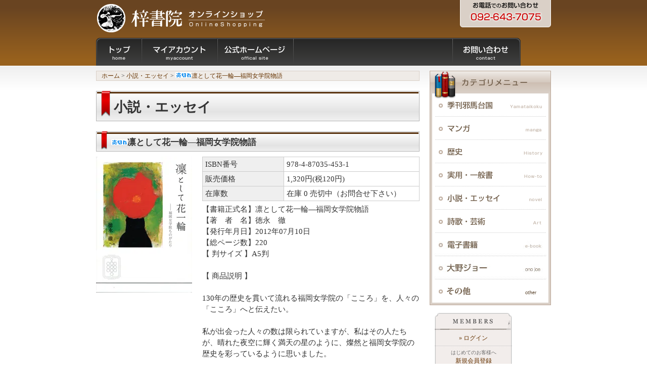

--- FILE ---
content_type: text/html; charset=EUC-JP
request_url: https://azusashoin.shop-pro.jp/?pid=45215426
body_size: 7899
content:
<!DOCTYPE html PUBLIC "-//W3C//DTD XHTML 1.0 Transitional//EN" "http://www.w3.org/TR/xhtml1/DTD/xhtml1-transitional.dtd">
<html xmlns:og="http://ogp.me/ns#" xmlns:fb="http://www.facebook.com/2008/fbml" xmlns:mixi="http://mixi-platform.com/ns#" xmlns="http://www.w3.org/1999/xhtml" xml:lang="ja" lang="ja" dir="ltr">
<head>
<meta http-equiv="content-type" content="text/html; charset=euc-jp" />
<meta http-equiv="X-UA-Compatible" content="IE=edge,chrome=1" />
<title>凛として花一輪―福岡女学院物語 - 九州・福岡の出版企業：梓書院オンラインショップ</title>
<meta name="Keywords" content="凛として花一輪―福岡女学院物語" />
<meta name="Description" content="凛として花一輪―福岡女学院物語　のご紹介ページ。九州・福岡で書籍・マンガ・電子書籍の制作出版を老舗出版企業梓書院のオンラインショッピングサイト" />
<meta name="Author" content="" />
<meta name="Copyright" content="九州・福岡の出版社：梓書院オンラインショップ " />
<meta http-equiv="content-style-type" content="text/css" />
<meta http-equiv="content-script-type" content="text/javascript" />
<link rel="stylesheet" href="https://img11.shop-pro.jp/PA01146/868/css/2/index.css?cmsp_timestamp=20250507152924" type="text/css" />
<link rel="stylesheet" href="https://img11.shop-pro.jp/PA01146/868/css/2/product.css?cmsp_timestamp=20250507152924" type="text/css" />

<link rel="alternate" type="application/rss+xml" title="rss" href="https://azusashoin.shop-pro.jp/?mode=rss" />
<link rel="alternate" media="handheld" type="text/html" href="https://azusashoin.shop-pro.jp/?prid=45215426" />
<script type="text/javascript" src="//ajax.googleapis.com/ajax/libs/jquery/1.7.2/jquery.min.js" ></script>
<meta property="og:title" content="凛として花一輪―福岡女学院物語 - 九州・福岡の出版企業：梓書院オンラインショップ" />
<meta property="og:description" content="凛として花一輪―福岡女学院物語　のご紹介ページ。九州・福岡で書籍・マンガ・電子書籍の制作出版を老舗出版企業梓書院のオンラインショッピングサイト" />
<meta property="og:url" content="https://azusashoin.shop-pro.jp?pid=45215426" />
<meta property="og:site_name" content="九州・福岡の出版社：梓書院オンラインショップ" />
<meta property="og:image" content="https://img11.shop-pro.jp/PA01146/868/product/45215426.jpg?20120629200630"/>
<script>
  var Colorme = {"page":"product","shop":{"account_id":"PA01146868","title":"\u4e5d\u5dde\u30fb\u798f\u5ca1\u306e\u51fa\u7248\u793e\uff1a\u6893\u66f8\u9662\u30aa\u30f3\u30e9\u30a4\u30f3\u30b7\u30e7\u30c3\u30d7"},"basket":{"total_price":0,"items":[]},"customer":{"id":null},"inventory_control":"product","product":{"shop_uid":"PA01146868","id":45215426,"name":"\u51db\u3068\u3057\u3066\u82b1\u4e00\u8f2a\u2015\u798f\u5ca1\u5973\u5b66\u9662\u7269\u8a9e","model_number":"978-4-87035-453-1","stock_num":0,"sales_price":1200,"sales_price_including_tax":1320,"variants":[],"category":{"id_big":1090043,"id_small":0},"groups":[],"members_price":1200,"members_price_including_tax":1320}};

  (function() {
    function insertScriptTags() {
      var scriptTagDetails = [];
      var entry = document.getElementsByTagName('script')[0];

      scriptTagDetails.forEach(function(tagDetail) {
        var script = document.createElement('script');

        script.type = 'text/javascript';
        script.src = tagDetail.src;
        script.async = true;

        if( tagDetail.integrity ) {
          script.integrity = tagDetail.integrity;
          script.setAttribute('crossorigin', 'anonymous');
        }

        entry.parentNode.insertBefore(script, entry);
      })
    }

    window.addEventListener('load', insertScriptTags, false);
  })();
</script>
<script async src="https://zen.one/analytics.js"></script>
</head>
<body>
<meta name="colorme-acc-payload" content="?st=1&pt=10029&ut=45215426&at=PA01146868&v=20260120030221&re=&cn=1cf79972de0916191104135c1f726af6" width="1" height="1" alt="" /><script>!function(){"use strict";Array.prototype.slice.call(document.getElementsByTagName("script")).filter((function(t){return t.src&&t.src.match(new RegExp("dist/acc-track.js$"))})).forEach((function(t){return document.body.removeChild(t)})),function t(c){var r=arguments.length>1&&void 0!==arguments[1]?arguments[1]:0;if(!(r>=c.length)){var e=document.createElement("script");e.onerror=function(){return t(c,r+1)},e.src="https://"+c[r]+"/dist/acc-track.js?rev=3",document.body.appendChild(e)}}(["acclog001.shop-pro.jp","acclog002.shop-pro.jp"])}();</script><div id="base">

<script language="JavaScript">
<!--
function menuLink(linkLoc)
{ if(linkLoc !="") { window.location.href=linkLoc;} }
//-->
</script>


<div id="wrap">
	
	<div id="header">
		<div class="headData clearfix">
			<div class="logoArea">
				<a href="./" class="logo">九州・福岡の出版社：梓書院オンラインショップ</a>
			</div>
			<div class="telArea">
				<p>福岡の書籍出版企業、梓書院へのお電話でのお問い合わせ：092-643-7075</p>
			</div>
		</div>
	</div>
	
	
	
	<div id="header_menu">
		<ul class="gmenuData clearfix">
			<li><a href="./" class="gm01">ショップトップ</a></li>
			<li><a href="https://azusashoin.shop-pro.jp/?mode=myaccount" class="gm02">マイアカウント</a></li>
			<li><a href="https://www.azusashoin.com/" class="gm04">公式ホームページ</a></li>
			<li><a class="gmNon"></a></li>
			<li><a href="https://azusashoin.shop-pro.jp/customer/inquiries/new" class="gm03">お問い合わせ</a></li>
		</ul>
	</div>
	
	
	<div id="content">
	
		
		<div id="main">
		
			<form name="product_form" method="post" action="https://azusashoin.shop-pro.jp/cart/proxy/basket/items/add">


<div id="pankuzu">
	<a href="./">ホーム</a>
	
	 &gt; <a href='?mode=cate&cbid=1090043&csid=0'>小説・エッセイ</a>	
		
	 &gt; <a href='?pid=45215426'><img class='new_mark_img1' src='https://img.shop-pro.jp/img/new/icons51.gif' style='border:none;display:inline;margin:0px;padding:0px;width:auto;' />凛として花一輪―福岡女学院物語</a>	
</div>





<div id="detail">
	<div class="bid_name">
		小説・エッセイ
	</div>

	
	<div class="product_name">
		<img class='new_mark_img1' src='https://img.shop-pro.jp/img/new/icons51.gif' style='border:none;display:inline;margin:0px;padding:0px;width:auto;' />凛として花一輪―福岡女学院物語
	</div>
	

	<div class="detail_Data clearfix">
		
		<div class="mainimg">
			<img src="https://img11.shop-pro.jp/PA01146/868/product/45215426.jpg?20120629200630" />
					</div>
		
		
		
		<div class="specData">

		
		

		
		<table class="spec" border="0" cellpadding="0" cellspacing="1">
					
			<tr>
			<th>ISBN番号</th>
			<td>978-4-87035-453-1</td>
			</tr>
						
						
			<tr>
			<th>販売価格</th>
			<td class="sales">
								
				<p class="price_detail">1,320円(税120円)</p>
							</td>
			</tr>
			
			<tr>
			<th>在庫数</th>
			<td>在庫 0  売切中（お問合せ下さい）</td>
			</tr>
						
			
				
						
		</table>
		
		
		
		
				
		
		
		
		<div class="explain">
			【書籍正式名】凛として花一輪―福岡女学院物語<br />
【著　者　名】徳永　徹<br />
【発行年月日】2012年07月10日<br />
【総ページ数】220<br />
【 判サイズ 】A5判<br />
<br />
【 商品説明 】<br />
<br />
130年の歴史を貫いて流れる福岡女学院の「こころ」を、人々の「こころ」へと伝えたい。<br />
<br />
私が出会った人々の数は限られていますが、私はその人たちが、晴れた夜空に輝く満天の星のように、燦然と福岡女学院の歴史を彩っているように思いました。<br />
<br />
<br />
【目次】<br />
<br />
序にかえて　<br />
第一章　「凛として　花　一輪」という言葉<br />
第二章　三人の宣教師校長とその時代<br />
第三章　徳永ヨシ校長（院長）とその時代<br />
第四章　柿薗ヤエ院長とその時代<br />
第五章　さまざまな出会い………百花繚乱<br />
第六章　いくつかの断章<br />
終　章　生き代わり　死に代わりして<br />
あとがき<br />
<br />
<br />
【 著者情報 】<br />
<br />
徳永　徹（とくなが　とおる）<br />
1927年9月、東京に生まれる。<br />
父の転勤に伴い、浦和、鎌倉、横浜、長崎、熊本、福岡を転々とし、1952年、九州大学医学部卒。同大学院終了。医学博士。1959年より35年間、東京の国立予防衛生研究所（現感染症研究所）に勤務。結核部長、細胞免疫部長、エイズセンター長などを経て、1991年、同研究所長。勲二等瑞宝章。定年退官後、1994年に福岡女学院長として福岡へ赴任。2003年より同学院理事長。2008年より新設の福岡女学院看護大学の学長。2012年、高松宮妃癌研究基金学術賞を受賞。同年退任。福岡女学院名誉院長。<br />
著書『マクロファージ』（講談社）、『がんと生体防御』（東大出版会）、『喜びを力に』（梓書院）など。<br />
<br />
<div class="appBtn clearfix"><br />
<br />
<a class="appStoreBtn noApp">AppStoreダウンロード</a><a class="androidBtn noApp">Androidダウンロード</a><br />
<br />
</div>
		</div>
		
		

		</div>
		
		
	</div>
	
	
	<!--
	
	<div class="detail_r">
	<div class="top">
	<div class="bottom"> -->
	
		<!-- 商品サブ画像 
		<div class="subimg">
						
						
					</div>-->
		
		
		
		
		<!-- オプション価格表へのリンク
		 -->
		
		
		
		
		
		<!-- 特定商取引法リンク		
		<p id="sk_link_other">
			<a href="https://azusashoin.shop-pro.jp/?mode=sk">&raquo;&nbsp;特定商取引法に基づく表記 (返品など)</a>
		</p> -->	
		
	<!--
	</div>
	</div>
	</div>
	
	-->
	
	<div class="etc">
		<ul>
			<li><a href="https://azusashoin.shop-pro.jp/?mode=cate&cbid=1090043&csid=0">買い物を続ける</a></li>
			<li><a href="https://azusashoin.shop-pro.jp/customer/products/45215426/inquiries/new" />この商品について問い合わせる</a></li>
			<li><a href="mailto:?subject=%E3%80%90%E4%B9%9D%E5%B7%9E%E3%83%BB%E7%A6%8F%E5%B2%A1%E3%81%AE%E5%87%BA%E7%89%88%E7%A4%BE%EF%BC%9A%E6%A2%93%E6%9B%B8%E9%99%A2%E3%82%AA%E3%83%B3%E3%83%A9%E3%82%A4%E3%83%B3%E3%82%B7%E3%83%A7%E3%83%83%E3%83%97%E3%80%91%E3%81%AE%E3%80%8C%E5%87%9B%E3%81%A8%E3%81%97%E3%81%A6%E8%8A%B1%E4%B8%80%E8%BC%AA%E2%80%95%E7%A6%8F%E5%B2%A1%E5%A5%B3%E5%AD%A6%E9%99%A2%E7%89%A9%E8%AA%9E%E3%80%8D%E3%81%8C%E3%81%8A%E3%81%99%E3%81%99%E3%82%81%E3%81%A7%E3%81%99%EF%BC%81&body=%0D%0A%0D%0A%E2%96%A0%E5%95%86%E5%93%81%E3%80%8C%E5%87%9B%E3%81%A8%E3%81%97%E3%81%A6%E8%8A%B1%E4%B8%80%E8%BC%AA%E2%80%95%E7%A6%8F%E5%B2%A1%E5%A5%B3%E5%AD%A6%E9%99%A2%E7%89%A9%E8%AA%9E%E3%80%8D%E3%81%AEURL%0D%0Ahttps%3A%2F%2Fazusashoin.shop-pro.jp%2F%3Fpid%3D45215426%0D%0A%0D%0A%E2%96%A0%E3%82%B7%E3%83%A7%E3%83%83%E3%83%97%E3%81%AEURL%0Ahttps%3A%2F%2Fazusashoin.shop-pro.jp%2F" />この商品を友達に教える</a></li>
		</ul>
	</div>


</div>













<input type="hidden" name="user_hash" value="5bf21c46fa2abb469aa5f39a13ecc3e2"><input type="hidden" name="members_hash" value="5bf21c46fa2abb469aa5f39a13ecc3e2"><input type="hidden" name="shop_id" value="PA01146868"><input type="hidden" name="product_id" value="45215426"><input type="hidden" name="members_id" value=""><input type="hidden" name="back_url" value="https://azusashoin.shop-pro.jp/?pid=45215426"><input type="hidden" name="reference_token" value="d3808bfc797248969f6a60c98e2eabf3"><input type="hidden" name="shop_domain" value="azusashoin.shop-pro.jp">
</form>


		</div>
		
		
		
		
		<div id="sidebar">
		
			
			<div id="cat_list">
				<h2>メニューリスト</h2>
				
				<ul class="menu">
					<li><a href="https://azusashoin.shop-pro.jp/?mode=cate&cbid=1090040&csid=0" class="m01">季刊邪馬台国</a></li>
					<li><a href="https://azusashoin.shop-pro.jp/?mode=cate&cbid=1090070&csid=0" class="m06">マンガ</a></li>
					<li><a href="https://azusashoin.shop-pro.jp/?mode=cate&cbid=1090058&csid=0" class="m04">歴史</a></li>
					<li><a href="https://azusashoin.shop-pro.jp/?mode=cate&cbid=1090061&csid=0" class="m05">実用・一般書</a></li>
					<li><a href="https://azusashoin.shop-pro.jp/?mode=cate&cbid=1090043&csid=0" class="m02">小説・エッセイ</a></li>
					<li><a href="https://azusashoin.shop-pro.jp/?mode=cate&cbid=1090045&csid=0" class="m03">詩歌・芸術</a></li>
					<li><a href="https://azusashoin.shop-pro.jp/?mode=cate&cbid=1090082&csid=0" class="m07">電子書籍</a></li>
					<li><a href="https://azusashoin.shop-pro.jp/?mode=cate&cbid=1372520&csid=0" class="m08">大野ジョー</a></li>
					<li><a href="https://azusashoin.shop-pro.jp/?mode=cate&cbid=1423200&csid=0" class="m09">その他</a></li>

				</ul>
				<div class="menuEnd"></div>
			</div>
			
			<!--
			<dl id="cat_list">
			<dt><img src="//img.shop-pro.jp/tmpl_img/20/no_1.gif" width="25" height="40" alt="" /><img src="//img.shop-pro.jp/tmpl_img/20/r_catlist.gif" width="116" height="40" alt="ジャンルから選ぶ" /></dt>
			<dd>
				<ul>
				
								<li>
					<a href="https://azusashoin.shop-pro.jp/?mode=cate&cbid=1090040&csid=0">季刊邪馬台国</a>
				</li>
								<li>
					<a href="https://azusashoin.shop-pro.jp/?mode=cate&cbid=1090070&csid=0">マンガ</a>
				</li>
								<li>
					<a href="https://azusashoin.shop-pro.jp/?mode=cate&cbid=1090058&csid=0">歴史</a>
				</li>
								<li>
					<a href="https://azusashoin.shop-pro.jp/?mode=cate&cbid=1090061&csid=0">実用・一般書</a>
				</li>
								<li>
					<a href="https://azusashoin.shop-pro.jp/?mode=cate&cbid=1090043&csid=0">小説・エッセイ</a>
				</li>
								<li>
					<a href="https://azusashoin.shop-pro.jp/?mode=cate&cbid=1090045&csid=0">詩歌・芸術</a>
				</li>
								<li>
					<a href="https://azusashoin.shop-pro.jp/?mode=cate&cbid=1090082&csid=0">電子書籍</a>
				</li>
								<li>
					<a href="https://azusashoin.shop-pro.jp/?mode=cate&cbid=1372520&csid=0">大野ジョーグッズ</a>
				</li>
								<li>
					<a href="https://azusashoin.shop-pro.jp/?mode=cate&cbid=1423200&csid=0">その他</a>
				</li>
								
				</ul>
			</dd>
			-->
			
			
			<!--
			<dd>
				<div id="group-list">
				<ul>
								</ul>
				</div>
			</dd>
			-->
			
			
			
		
						
			<div id="cart_members">
				<dl>
				<dt>Members</dt>
				<dd>
											<div id="btn_members_login"><a href="https://azusashoin.shop-pro.jp/?mode=login&shop_back_url=https%3A%2F%2Fazusashoin.shop-pro.jp%2F">&raquo;&nbsp;ログイン</a></div>
												<div id="btn_members_signup">
							<span>はじめてのお客様へ</span>
														<a href="https://azusashoin.shop-pro.jp/customer/signup/new">新規会員登録</a>
													</div>
															</dd>
				</dl>
			</div>
			
				

		
			
			<div id="cart_list">
				<dl>
				<dt>Cart</dt>
				<dd>
					<ul>
					
					
										
						<li class="cart_listView"><a href="https://azusashoin.shop-pro.jp/cart/proxy/basket?shop_id=PA01146868&shop_domain=azusashoin.shop-pro.jp">カートを確認する
</a></li>
					</ul>
				</dd>
				</dl>
			</div>
			
			
			
			
			<!--
						<dl id="reco_list">
			<dt><img src="https://img.shop-pro.jp/tmpl_img/20/no_2.gif" width="25" height="40" alt="" /><img src="//img.shop-pro.jp/tmpl_img/20/r_recolist.gif" width="116" height="40" alt="おすすめから選ぶ" /></dt>
			<dd>
				<ul>
				
								<li><a href="?pid=188536881">季刊邪馬台国146号　</a></li>
								<li><a href="?pid=186923237">会話のレシピ　アナウンサー夫婦直伝！愛されコミュ力</a></li>
								<li><a href="?pid=186923357">武士の夢跡　日本の城絵暦原画集と城巡りの楽しみ方</a></li>
								<li><a href="?pid=186923840">マンガでわかる 次世代不動産経営のための「共感不動産」のすべて　経年を優価に変える不動産経営のすすめ</a></li>
								<li><a href="?pid=187915056">「常識」を手放したら、保育が変わった "子どもの主体性を引き出す保育"の力</a></li>
								<li><a href="?pid=186446033">音事記　音楽都市・福岡はなぜ生まれたのか</a></li>
								<li><a href="?pid=186447351">ふくおか歴史探検隊　新修福岡市史ブックレット・シリーズ</a></li>
								<li><a href="?pid=185851932">下村湖人　『次郎物語』を生んだ希代の社会教育家</a></li>
								<li><a href="?pid=184949110">末松謙澄　ペンで日本を救った知の巨人</a></li>
								<li><a href="?pid=184949246">パンゲアの鍵　途上国の医療支援に挑み続ける、ある医師の軌跡</a></li>
								<li><a href="?pid=184949446">社会を変える旅に出よう　地域政策デザインが創り出す新たな未来</a></li>
								<li><a href="?pid=181615584">出光佐三　日本を支え故郷を愛した宗像人</a></li>
								<li><a href="?pid=177824429">30分で書けるエンディングノート</a></li>
								<li><a href="?pid=181086030">よりよいコミュニケーションのための 聞こえのワークブック【普及版】</a></li>
								<li><a href="?pid=178662453">田中の田中による田中のための本　日本を動かした田中一族①</a></li>
								<li><a href="?pid=178662724">田中の田中による田中のための本　日本を動かした田中一族②</a></li>
								<li><a href="?pid=161184353">わたしたちの福岡市　歴史とくらし<img class='new_mark_img2' src='https://img.shop-pro.jp/img/new/icons53.gif' style='border:none;display:inline;margin:0px;padding:0px;width:auto;' /></a></li>
								<li><a href="?pid=172525131">すぐに役立つ 要介護認定調査員 実践ガイド 厚生労働省認定調査員テキスト2009（改訂版）令和3年4月準拠</a></li>
								<li><a href="?pid=183616946">葬儀あとのガイドブック</a></li>
								<li><a href="?pid=169056628">データが示す福岡市の不都合な真実</a></li>
								<li><a href="?pid=168512504">立川生志のニュース落語</a></li>
								<li><a href="?pid=175631712">立川生志のニュース落語２</a></li>
								<li><a href="?pid=170634272">僕らは「きょうだい」で起業する　自閉の画家・太田宏介と僕</a></li>
								<li><a href="?pid=180176253">ぼくはマハロ</a></li>
								<li><a href="?pid=181693411">コミュニティの自律経営コミュニティノジリツケイエイ  広太郎さんとジェットコースター人生</a></li>
								<li><a href="?pid=152525225">考古学から見た邪馬台国大和説　畿内ではありえぬ邪馬台国<img class='new_mark_img2' src='https://img.shop-pro.jp/img/new/icons53.gif' style='border:none;display:inline;margin:0px;padding:0px;width:auto;' /></a></li>
								<li><a href="?pid=174816113">よもやま邪馬台国　邪馬台国からはじめる教養としての古代史入門</a></li>
								<li><a href="?pid=177821975">マンガ　鎮国寺ものがたり</a></li>
								<li><a href="?pid=180225151">自己流プレゼンテーションの落とし穴</a></li>
								<li><a href="?pid=178782243">まちづくりを再発見できる情報誌DOBOKU　～北九州市を深掘りした175選～</a></li>
								<li><a href="?pid=178700506">泥だんご</a></li>
								<li><a href="?pid=178941476">Sunlight</a></li>
								<li><a href="?pid=179873109">伊東玄朴　天然痘から日本を救った近代西洋医学の先駆者</a></li>
								<li><a href="?pid=174745840">ツバメの巣で世界を変える　命がけのツバメの巣ハンター　稲冨幹也</a></li>
								<li><a href="?pid=114757973">こどもたちへ 積善と陰徳のすすめ 和語陰隲録意訳 改訂増補版<img class='new_mark_img2' src='https://img.shop-pro.jp/img/new/icons53.gif' style='border:none;display:inline;margin:0px;padding:0px;width:auto;' /></a></li>
								<li><a href="?pid=161325046">台湾を目覚めさせた男　児玉源太郎</a></li>
								
				</ul>
			</dd>
			</dl>
						-->
			
			
			
			
			
			
			<!--
						<dl id="sell_list">
			<dt><img src="https://img.shop-pro.jp/tmpl_img/20/no_3.gif" width="25" height="40" alt="" /><img src="//img.shop-pro.jp/tmpl_img/20/r_selllist.gif" width="114" height="40" alt="売れ筋から選ぶ" /></dt>
			<dd>
				<ul>
				
								<li><a href="?pid=184949110">末松謙澄　ペンで日本を救った知の巨人</a></li>
								<li><a href="?pid=185851932">下村湖人　『次郎物語』を生んだ希代の社会教育家</a></li>
								<li><a href="?pid=186446033">音事記　音楽都市・福岡はなぜ生まれたのか</a></li>
								<li><a href="?pid=186447351">ふくおか歴史探検隊　新修福岡市史ブックレット・シリーズ</a></li>
								<li><a href="?pid=186923840">マンガでわかる 次世代不動産経営のための「共感不動産」のすべて　経年を優価に変える不動産経営のすすめ</a></li>
								<li><a href="?pid=188536881">季刊邪馬台国146号　</a></li>
								<li><a href="?pid=181615584">出光佐三　日本を支え故郷を愛した宗像人</a></li>
								<li><a href="?pid=152525225">考古学から見た邪馬台国大和説　畿内ではありえぬ邪馬台国<img class='new_mark_img2' src='https://img.shop-pro.jp/img/new/icons53.gif' style='border:none;display:inline;margin:0px;padding:0px;width:auto;' /></a></li>
								
				</ul>
			</dd>
			</dl>
						-->
			
			
			
			
			
			
			<dl id="search">
			<dt><img src="https://img.shop-pro.jp/tmpl_img/20/no_4.gif" width="25" height="40" alt="" /><img src="https://img.shop-pro.jp/tmpl_img/20/r_search.gif" width="113" height="40" alt="商品を検索する" /></dt>
			<dd>
				<form action="https://azusashoin.shop-pro.jp/" method="get">
				<input type="hidden" name="mode" value="srh" />
				
				<select name="cid">
					<option value="">全ての商品から</option>
					<option value="1090040,0">季刊邪馬台国</option>
					<option value="1090070,0">マンガ</option>
					<option value="1090058,0">歴史</option>
					<option value="1090061,0">実用・一般書</option>
					<option value="1090043,0">小説・エッセイ</option>
					<option value="1090045,0">詩歌・芸術</option>
					<option value="1090082,0">電子書籍</option>
					<option value="1372520,0">大野ジョーグッズ</option>
					<option value="1423200,0">その他</option>
									</select>
				<br /><img src="https://img.shop-pro.jp/tmpl_img/20/sp.gif" widtrh="4" height="4" alt="1" /><br />
				<input class="keyword" type="text" name="keyword" size="18" /><br /><img
				 src="https://img.shop-pro.jp/tmpl_img/20/sp.gif" widtrh="4" height="4" alt="1" /><br />
				
				<input type="image" src="//img.shop-pro.jp/tmpl_img/20/search_btn.gif" width="132" height="27" class="btn" alt="SEARCH" />
				
				</form>
			</dd>
			</dl>
			
			
			
			
			
			
			<!--
						-->
			
			
			
			
			
			
			<!--
						
			<div class="box">
				<dl id="mailmaga">
				<dt>メールマガジン</dt>
					<dd><a href="https://azusashoin.shop-pro.jp/customer/newsletter/subscriptions/new">メルマガ登録・解除<br />はこちら</a></dd>
				</dl>
			</div>
			
						-->
			
			
			
			
			
			
						
			
			
			
			
			
						


		</div>
		
		<br class="clear" />

	</div>

	
	<div id="footer">
		<div class="footerArea clearfix">

			
			<div class="footer_menu">
				<a href="https://azusashoin.shop-pro.jp/?mode=sk">特定商取引法に基づく表記</a> | 
				<a href="https://azusashoin.shop-pro.jp/?mode=sk#payment">支払い方法について</a> | 
				<a href="https://azusashoin.shop-pro.jp/?mode=sk#delivery">配送方法･送料について</a> | 
				<a href="https://azusashoin.shop-pro.jp/?mode=privacy">プライバシーポリシー</a>
			</div>
			
			
			<div class="feed">
				<a href="https://azusashoin.shop-pro.jp/?mode=rss"><img src="https://img.shop-pro.jp/tmpl_img/20/feed_rss.gif" width="57" height="15" alt="RSS" /></a>
				<a href="https://azusashoin.shop-pro.jp/?mode=atom"><img src="https://img.shop-pro.jp/tmpl_img/20/feed_atom.gif" width="57" height="15" alt="ATOM" /></a>
			</div>
			
		</div>
		<address>Copyright (c) 2011-2019 AZUSASHOIN Co.,Ltd. All Rights Reserved.</address>
	</div>


</div>
</div><script type="text/javascript" src="https://azusashoin.shop-pro.jp/js/cart.js" ></script>
<script type="text/javascript" src="https://azusashoin.shop-pro.jp/js/async_cart_in.js" ></script>
<script type="text/javascript" src="https://azusashoin.shop-pro.jp/js/product_stock.js" ></script>
<script type="text/javascript" src="https://azusashoin.shop-pro.jp/js/js.cookie.js" ></script>
<script type="text/javascript" src="https://azusashoin.shop-pro.jp/js/favorite_button.js" ></script>
</body></html>

--- FILE ---
content_type: text/css
request_url: https://img11.shop-pro.jp/PA01146/868/css/2/index.css?cmsp_timestamp=20250507152924
body_size: 28198
content:
* {
	margin:0px;
	padding:0px;
}

/* clearFix */
.clearfix:after { content: "."; display: block; clear: both; height: 0; visibility: hidden;}
.clearfix { min-height: 1px;}
* html .clearfix { height: 1px;}


body{
	color:#333333;
	font-size: 12px;
	font-family: "Verdana", "ヒラギノ角ゴ Pro W3", "ＭＳ ゴシック", "Osaka‐等幅";
	line-height: 1.4em;
}

#base {
	/* 背景色＆背景画像（表示エリアの左右のボーダー） 
	background:transparent url(https://img.shop-pro.jp/tmpl_img/20/bg.gif) repeat-y center;
	background-color:#FFFFFF; */
	background:transparent url(https://img11.shop-pro.jp/PA01146/868/etc/hd_back.png) repeat-x ;
	text-align:center;
}

br.clear {
	clear: both;
	font: 0px/0px sans-serif;
}

li { list-style:none;}
img { border:none;}

.small { font-size:x-small;}



/* リンクカラー（初級モードで設定できます） */
/* ----------------------------------------------------- */

a:link,
a:visited,
a:active  { color: #663300; text-decoration: none;}
a:hover   { color: #996633; text-decoration: underline;}

/*ショップタイトル*/
h1 a:link,
h1 a:visited,
h1 a:active  { color: #333333;}
h1 a:hover   { color: #996633; text-decoration: none;}



/* レイアウト */
/* ----------------------------------------------------- */

#wrap {
	text-align:center;
 /*	background:transparent url(https://img.shop-pro.jp/tmpl_img/20/head.jpg) no-repeat center top; ショップタイトルの背景画像 */
}

/* ヘッダー */
#header {
	width:900px;
	margin:0px auto;
	text-align:left;
	height:height:130px;
}

/* コンテンツエリア(下部にボーダー画像) */
#content {
	width:900px;
	margin:0 auto;
	text-align:left;
	padding:0;
}

/* メインエリア */
#main {
	width:640px;
	float:left;
	margin-top:10px;
}

/* サイドバー */
#sidebar {
	width:240px;
	float:right;
	margin-top:10px;
	color:#666666;
}

/* フッター */
#footer {
	clear:both;
	margin-top:10px;
	text-align:center;
	background:#333333;
	padding-top:10px;
}



/* ヘッダー */
/* ----------------------------------------------------- */

h1 {
	font-size:18px;/* タイトル文字サイズ */
	margin-left:50px;/* タイトル左部のスペース横幅 */
	margin-right:20px;
	line-height:1.4em;
}

/*ショップタイトルのレイアウト*/
#header {}

/* headData */
#header div.headData div.logoArea { float:left; width:700px;}
#header div.headData div.logoArea a.logo { display:block; overflow:hidden; width:335px; height:70px;  background:url(https://img11.shop-pro.jp/PA01146/868/etc/hd_logo.png) no-repeat; text-indent:-2000px; }

#header div.headData div.telArea  { float:right; width:180px;}
#header div.headData div.telArea p { display:block; overflow:hidden; width:180px; height:54px; background:url(https://img11.shop-pro.jp/PA01146/868/etc/hd_contact.png) no-repeat; text-indent:-2000px;}


/*
#header td {
	width:782px;
	height:100px;
	vertical-align:middle;
}


#header_menu dd{
	padding:5px 0px 5px 15px;
	display:inline;
}

#header_menu img {
	margin-right:6px;
	vertical-align:middle;
}
*/

#header_menu {
	margin:0px auto;
	text-align:center;
	width:900px;
	height:00px;
	padding:0px 0px;
}
/* gmenuData */
#header_menu ul.gmenuData { clear:both; padding-top:5px; text-align:left; }
#header_menu ul.gmenuData li { float:left; display:block; height:55px;}
#header_menu ul.gmenuData li a { display:block; overflow:hidden; text-indent:-2000px; height:55px; }
#header_menu ul.gmenuData li a.gm01 { width:90px;  background:url(https://img11.shop-pro.jp/PA01146/868/etc/hd_gmenu01.png) no-repeat;}
#header_menu ul.gmenuData li a.gm02 { width:150px; background:url(https://img11.shop-pro.jp/PA01146/868/etc/hd_gmenu02.png) no-repeat;}
#header_menu ul.gmenuData li a.gm03 { width:135px; background:url(https://img11.shop-pro.jp/PA01146/868/etc/hd_gmenu03.png) no-repeat;}
#header_menu ul.gmenuData li a.gm04 { width:150px; background:url(https://img11.shop-pro.jp/PA01146/868/etc/hd_gmenu04.png) no-repeat;}
#header_menu ul.gmenuData li a.gmNon { width:315px; background:url(https://img11.shop-pro.jp/PA01146/868/etc/hd_gmenu_back.png) no-repeat;}
#header_menu ul.gmenuData li a:hover { background-position:0px -55px; }




/* フッター */
/* ----------------------------------------------------- */

.footerArea { width:900px; text-align:left; margin:auto; color:#FFFFFF; }

.footer_menu {
	width:570px;
	float:left;
	color:#BFBFBF;
	padding:0px 0px 5px 25px;
	text-align:left;
}

.feed {
	width:150px;
	float:right;
	padding-bottom:5px;
	text-align:right;
}
.feed img {
	margin:0px 15px 0px 0px;
}

address {
	width:900px;
	clear:both;
	font-style:normal;
	color:#FFFFFF;
	padding:10px 0px;
	margin:0px auto;
}

#footer a:link,
#footer a:visited,
#footer a:active  { color:#FFFFFF; text-decoration: none;}
#footer a:hover   { color:#FF6600; text-decoration: underline;}


/* サイドバー */
/* ----------------------------------------------------- */

/* ------------------------------------- 
 *	会員専用ページ
 * ------------------------------------- */

#cart_members {
	margin-left:10px;
	margin-bottom:35px;
}

#cart_members dl {
	width:153px;
	background:transparent url(https://img.shop-pro.jp/tmpl_img/20/r_cart_bottom.gif) no-repeat left bottom;
	padding-bottom:10px;
}

#cart_members dt {
	height:35px;
	background:transparent url(https://img.shop-pro.jp/tmpl_img/20/r_cart_members.gif) no-repeat left;
	font-size:0.1em;
	text-indent:-10000px;
}

#cart_members dd {
	background:transparent url(https://img.shop-pro.jp/tmpl_img/20/r_cart_bg.gif) repeat-y;
	text-align:center;
}

#cart_members div#btn_members_login {
	padding:7px 0px;
	text-align:center;
}

#cart_members div#btn_members_logout,
#cart_members div#btn_members_signup {
	padding:7px 0px 0px;
	text-align:center;
}

#cart_members div#btn_members_signup {
	border-top:#c3c3c3 dotted 1px;
}

#cart_members div#btn_members_logout span,
#cart_members div#btn_members_signup span {
	font-size:10px;
	line-height:1.1em;
	display:block;
	padding-bottom:3px;
}

/* ------------------------------------- 
 *	カートの中身
 * ------------------------------------- */


#cart_list {
	margin-left:0px;
	margin-bottom:15px;
}
#cart_list dl {
	width:240px;
	background:transparent url(https://img11.shop-pro.jp/PA01146/868/etc/cn_menu_end2.png) no-repeat left bottom;
	padding-bottom:5px;
}
#cart_list dt {
	height:45px;
	background:transparent url(https://img11.shop-pro.jp/PA01146/868/etc/cn_cart_ttl.png) no-repeat left;
	font-size:0.1em;
	text-indent:-2000px;
}
#cart_list dd {
	background:transparent url(https://img11.shop-pro.jp/PA01146/868/etc/cn_menu_back2.png) repeat-y;
	padding:5px;
	text-align:center;
}

#cart_list li {
	margin:5px 5px 0px 5px;
	padding:0px 5px 5px 5px;
	background:transparent url(https://img11.shop-pro.jp/PA01146/868/etc/cn_linedott.png) bottom repeat-x;
}

#cart_list li .cart_itemName { float:left; width:165px; text-align:left; }
#cart_list li .cart_itemNum  { float:right; width:40px; text-align:left; }

#cart_list li.cart_listView {
	margin:5px 5px 0px 5px;
	padding:0px 5px 0px 5px;
	background:none;
}


/* ------------------------------------- 
 *	ジャンルから選ぶ、おすすめから選ぶ、売れ筋から選ぶ、商品を検索する
 * ------------------------------------- */

#reco_list,
#sell_list {
	margin-left:10px;
}

#reco_list dd,
#sell_list dd,
#search dd {
	padding:10px 7px;
}

#reco_list ul,
#sell_list ul {
	margin-left:15px;
}
#reco_list li,
#sell_list li {
	margin-bottom:10px;
}


/* ( 検索する ) */
#search { width:240px; background:transparent url(https://img11.shop-pro.jp/PA01146/868/etc/cn_menu_end.png) no-repeat left bottom; padding:0 0 5px 0; margin:0 0 20px 0; }
#search dt { height:45px; background:transparent url(https://img11.shop-pro.jp/PA01146/868/etc/cn_search.png) no-repeat left; 	font-size:0.1em; text-indent:-2000px;}
#search dd { background:transparent url(https://img11.shop-pro.jp/PA01146/868/etc/cn_menu_back.png) repeat-y; padding:5px; text-align:center; }

#search select{
	width:120px;
	background:#FFF;
	border:1px solid <{$search_bgcolor}>;
}
#search .keyword{
	width:120px;
	background:#FFF;
	border:1px solid <{$search_bgcolor}>;
}
#search .btn{
}



/* ( ジャンルから選ぶ ) menu contents linklist */
#cat_list { margin-bottom:15px; }
#cat_list h2 { margin:0px; overflow:hidden; text-indent:-2000px; height:45px;  background:url(https://img11.shop-pro.jp/PA01146/868/etc/cn_menu_ttl.png) no-repeat; }
#cat_list ul.menu { margin:0px;}
#cat_list ul.menu li {}
#cat_list ul.menu li a { margin:0 auto ; display:block; overflow:hidden; width:240px; height:46px; text-indent:-2000px; }
#cat_list ul.menu li a.m01 { background:url(https://img11.shop-pro.jp/PA01146/868/etc/cn_menu1.png) no-repeat; }
#cat_list ul.menu li a.m02 { background:url(https://img11.shop-pro.jp/PA01146/868/etc/cn_menu2.png) no-repeat; }
#cat_list ul.menu li a.m03 { background:url(https://img11.shop-pro.jp/PA01146/868/etc/cn_menu3.png) no-repeat; }
#cat_list ul.menu li a.m04 { background:url(https://img11.shop-pro.jp/PA01146/868/etc/cn_menu4.png) no-repeat; }
#cat_list ul.menu li a.m05 { background:url(https://img11.shop-pro.jp/PA01146/868/etc/cn_menu5.png) no-repeat; }
#cat_list ul.menu li a.m06 { background:url(https://img11.shop-pro.jp/PA01146/868/etc/cn_menu6.png) no-repeat; }
#cat_list ul.menu li a.m07 { background:url(https://img11.shop-pro.jp/PA01146/868/etc/cn_menu7.png) no-repeat; }
#cat_list ul.menu li a.m08 { background:url(https://img11.shop-pro.jp/PA01146/868/etc/cn_menu8.png) no-repeat; }
#cat_list ul.menu li a.m09 { background:url(https://img11.shop-pro.jp/PA01146/868/etc/cn_menu9.png) no-repeat; }
#cat_list ul.menu li a:hover { background-position:0px -46px; }
#cat_list div.menuEnd { height:5px; background:url(https://img11.shop-pro.jp/PA01146/868/etc/cn_menu_end.png) no-repeat; }



/* ------------------------------------- 
 *	その他のサイドメニュー
 * ------------------------------------- */

.box {
	margin:15px 0px;
}

.box dl {
	width:164px;
}

.box dd{
	background:transparent url(https://img.shop-pro.jp/tmpl_img/20/r_box_bg.gif) repeat-y;
	padding:10px;
}

#owner {
	background:transparent url(https://img.shop-pro.jp/tmpl_img/20/r_owner_bottom.gif) no-repeat left bottom;
	padding-bottom:15px;
	text-align:center;
}
#owner dt {
	height:38px;
	background-image:url(https://img.shop-pro.jp/tmpl_img/20/r_owner_top.gif);
}
.owner_photo {
	border:1px solid #959595;/*「店主のコーナー」店主画像枠線色*/
}

.owner_memo {
	text-align:left;
	margin:5px 0px;
}

#mailmaga {
	background:transparent url(https://img.shop-pro.jp/tmpl_img/20/r_mailmaga_bottom.gif) no-repeat left bottom;
	padding-bottom:15px;
}
#mailmaga dt {
	height:36px;
	background-image:url(https://img.shop-pro.jp/tmpl_img/20/r_mailmaga_top.gif);
}

#mailmaga dd {
	text-align:center;
}


#free_list {
	background:transparent url(https://img.shop-pro.jp/tmpl_img/20/r_freelist_bottom.gif) no-repeat left bottom;
	padding-bottom:15px;
}
#free_list dt {
	height:41px;
	background-image:url(https://img.shop-pro.jp/tmpl_img/20/r_freelist_top.gif);
}
#free_list li,
#tb_list li {
	padding:2px 0px 10px 10px;
}

#tb_list {
	background:transparent url(https://img.shop-pro.jp/tmpl_img/20/r_tblist_bottom.gif) no-repeat left bottom;
	padding-bottom:15px;
}
#tb_list dt {
	height:41px;
	background-image:url(https://img.shop-pro.jp/tmpl_img/20/r_tblist_top.gif);
}


#owner dt,
#mailmaga dt,
#free_list dt,
#tb_list dt {
	background-repeat:no-repeat;
	font-size:0.1em;
	text-indent:-10000px;
}






/*メインエリア */
/* ----------------------------------------------------- */

/* ------------------------------------- 
 *	各ページ共通/ アイテムボックス（小さいサイズの商品画像）
 * ------------------------------------- */

/*3列で表示*/
.itembox {
	width:175px;
	margin:0px 5px 5px 0px;
	text-align:center;
	background:transparent url(https://img.shop-pro.jp/tmpl_img/20/itembox_bg_175.gif) repeat-y left top;
}

.itembox .top {
	background:transparent url(https://img.shop-pro.jp/tmpl_img/20/itembox_top_175.gif) no-repeat left top;
}

.itembox .bottom {
	background:transparent url(https://img.shop-pro.jp/tmpl_img/20/itembox_bottom_175.gif) no-repeat left bottom;
	padding:10px 0px;
	z-index:9999;
}

.itembox img {
	display:block;
	margin:0px auto 10px auto;
}

.item_title {
	padding:3px 10px;
}

.item_price {
	padding:0px 10px;
}

/*会員専用価格の表示 トップページ用*/
.regular_price_top {
	padding:0px 10px 2px;
	font-size:11px;
	text-decoration:line-through;
	color:#666666;
}

.price_top {
	padding:0px 10px;
}

.discount_rate_top {
	padding:2px 10px 0px;
	color:#ff0000;
}



/* ------------------------------------- 
 *	各ページ共通/ パンくずナビ
 * ------------------------------------- */
#pankuzu {
	 padding:0px 10px; line-height:150%; background:#EFEBE7; border:1px solid #DAD0C7; color:#333333; font-size:12px;
	 margin-bottom:10px;
}


/* ------------------------------------- 
 *	各ページ共通/ タイトル画像
 * ------------------------------------- */

#together dt,
#tb dt.tb_title {
	height:16px;
	margin-bottom:20px;
	font-size:0.1em;
	text-indent:-10000px;
	background-repeat:no-repeat;
}



/* ------------------------------------- 
 *	トップページ/ お知らせエリア
 * ------------------------------------- */
dl#info {
	margin-bottom:25px;
}
#info dt {
	background:transparent url(https://img11.shop-pro.jp/PA01146/868/etc/ttl_h2.png) no-repeat;
	margin:0px 0px 0 0;
	padding:0px 0 0 30px;
	line-height:44px;
	height:40px;
	font-size:17px;
	overflow:hidden;
	font-weight:bolder;	
}
#info dd {
	border:solid 5px #EFEFEF;
	padding:10px;
}


/* ------------------------------------- 
 *	トップページ/ おすすめエリア
 * ------------------------------------- */

dl#reco {
	margin-bottom:25px;
}
#reco dt {
	background:transparent url(https://img11.shop-pro.jp/PA01146/868/etc/ttl_h2.png) no-repeat;
	margin:20px 0px 0 0;
	padding:0px 0 0 30px;
	line-height:44px;
	height:40px;
	font-size:17px;
	overflow:hidden;
	font-weight:bolder;	
}
#reco dd {
	border:solid 5px #E7C6A7;
	background:#FFEEDD;
	padding-bottom:20px;
}

/* 売れ筋エリアと共通仕様 */
.topList { float:left; width:150px; margin:15px 0px 0px 6px; text-align:center; }
.topList img { border:1px solid #B3916F; }

/* ------------------------------------- 
 *	トップページ/ 売れ筋エリア
 * ------------------------------------- */

dl#sell {
	margin-bottom:25px;
}
#sell dt {
	background:transparent url(https://img11.shop-pro.jp/PA01146/868/etc/ttl_h2.png) no-repeat;
	margin:20px 0px 0 0;
	padding:0px 0 0 30px;
	line-height:44px;
	height:40px;
	font-size:17px;
	overflow:hidden;
	font-weight:bolder;	
}
#sell dd {
	border:solid 5px #B7CF63;
	background:#DFEABB;
	padding-bottom:20px;
}

/* ------------------------------------- 
 *	トップページ/ フリースペース
 * ------------------------------------- */

#freespace {
}


/* ------------------------------------- 
 *	一覧ページ/ サブカテゴリー
 * ------------------------------------- */

dl#subcat {
	width:640px;
	display:block;
}

#subcat dt {
	color:#656565;
	font-size:14px;
	margin-bottom:20px;
}

#subcat dd {
	display:block;
}

#group-list {
	padding:10px 0px 0px;
	border-top:#a7a7a7 dotted 1px;
}

/* オリジナル記述部分 */
#subcat .list_itemName {
	background:transparent url(https://img11.shop-pro.jp/PA01146/868/etc/ttl_h2.png) no-repeat;
	margin:20px 0px 0 0;
	padding:0px 0 0 30px;
	line-height:44px;
	height:40px;
	font-size:17px;
	overflow:hidden;
	font-weight:bolder;
}
#subcat .list_itemName a { text-decoration:none; }

#subcat .listArea .list_itemImg { float:left; margin-top:10px; }
#subcat .listArea .list_itemData { float:right; width:530px; margin-top:10px;}
#subcat .listArea .list_itemData table {
	width:530px;
	font-size:12px;
	margin-bottom:5px;
	line-height:150%;
	border-collapse:collapse;
	color:#6666666;
}

#subcat .listArea .list_itemData  th {
	width:150px;
	padding:3px 5px;
	background-color:#EFEFEF;
	border:1px solid #CCCCCC;
	border-collapse:collapse;
	font-weight:normal;
	text-align:left;
}

#subcat .listArea .list_itemData  td {
	padding:3px 5px;
	border:1px solid #CCCCCC;
	border-collapse:collapse;
	text-align:left;
}
/* オリジナル記述終了 */



/* ------------------------------------- 
 *	一覧ページ/ カテゴリー商品表示
 * ------------------------------------- */

dl#cat {
	width:640px;
}
#cat dt {
	background:transparent url(https://img11.shop-pro.jp/PA01146/868/etc/ttl_h1.png) no-repeat ;
	/*
	background:transparent url(https://img.shop-pro.jp/tmpl_img/20/border3.gif) no-repeat left bottom;  ボーダーパターン３ 
	*/
	padding:0px 10px 20px 0px;
	margin:0px 0px 0 0;
}
.cat_name {
	font-weight:bolder;
	font-size:27px;
	line-height:64px;
	height:60px;
	width:350px;
	float:left;
	overflow:hidden;
	padding:0px 0 0 35px;
}

#cat dt {
	height:60px;
}

#cat dt select {
	width:120px;
}

#cat .sort_select {
	float:right;
	text-align:right;
	line-height:64px;
	height:60px;
	overflow:hidden;
}

#cat dd {
	/*background:transparent url(https://img.shop-pro.jp/tmpl_img/20/border3.gif) no-repeat left bottom; ボーダーパターン３ */
	padding:10px 0px 15px 0px;
}


#cat table {
	width:530px;
}


/* オリジナル記述部分 */
#cat .list_itemName {
	background:transparent url(https://img11.shop-pro.jp/PA01146/868/etc/ttl_h2.png) no-repeat;
	margin:20px 0px 0 0;
	padding:0px 0 0 30px;
	line-height:44px;
	height:40px;
	font-size:17px;
	overflow:hidden;
	font-weight:bolder;
}
#cat .list_itemName a { text-decoration:none; }

#cat .listArea .list_itemImg { float:left; margin-top:10px; }
#cat .listArea .list_itemData { float:right; width:530px; margin-top:10px;}
#cat .listArea .list_itemData table {
	width:530px;
	font-size:12px;
	margin-bottom:5px;
	line-height:150%;
	border-collapse:collapse;
	color:#6666666;
}

#cat .listArea .list_itemData  th {
	width:150px;
	padding:3px 5px;
	background-color:#EFEFEF;
	border:1px solid #CCCCCC;
	border-collapse:collapse;
	font-weight:normal;
	text-align:left;
}

#cat .listArea .list_itemData  td {
	padding:3px 5px;
	border:1px solid #CCCCCC;
	border-collapse:collapse;
	text-align:left;
}
/* オリジナル記述終了 */




td.cat_l {
	width:175px;
	padding:5px 0px;
}

td.cat_r {
	padding-bottom:15px;
}

.page_link {
	margin-top:5px;
}




td.cat_r {}

/*商品一覧罫線の色*/
td.cat_r .price {
	padding:5px;
	border-top:1px solid #CCCCCC;
	border-bottom:1px solid #CCCCCC;
	text-align:right;
	font-size:14px;
}
td.cat_r .explain {
	margin:5px;
}

/*会員専用価格の表示 商品一覧用*/
.regular_price_all {
	padding:0px 0px 2px;
	font-size:11px;
	text-decoration:line-through;
	color:#666666;
}

.price_all {
	padding:0px;
}

.discount_rate_all {
	padding:0px 0px 0px 5px;
	color:#ff0000;
}




/* ------------------------------------- 
 *	詳細ページ
 * ------------------------------------- */

#detail {
	width:640px;
	/*background:transparent url(https://img.shop-pro.jp/tmpl_img/20/border1.gif) no-repeat left bottom; ボーダーパターン１ */
	padding-bottom:30px;
}


#detail .detail_l {
	background:#F8F8F8 url(https://img.shop-pro.jp/tmpl_img/20/detail_l_bg_540.gif) repeat-y left top;	
	text-align:center;
}

#detail .bid_name {
	background:transparent url(https://img11.shop-pro.jp/PA01146/868/etc/ttl_h1.png) no-repeat;
	margin:20px 0px 0 0;
	padding:0px 0 0 35px;
	line-height:64px;
	height:60px;
	overflow:hidden;
	font-size:27px;
	font-weight:bolder;
}

#detail .product_name {
	background:transparent url(https://img11.shop-pro.jp/PA01146/868/etc/ttl_h2.png) no-repeat;
	margin:20px 0px 0 0;
	padding:0px 0 0 30px;
	line-height:44px;
	height:40px;
	font-size:17px;
	overflow:hidden;
	font-weight:bolder;
}

#detail table.spec {
	width:430px;
	font-size:15px;
	margin-bottom:5px;
	line-height:150%;
	border-top:1px solid #CCCCCC;
	border-collapse:collapse;
	color:#6666666;
}

#detail table.spec th {
	width:150px;
	padding:3px 5px;
	background-color:#EFEFEF;
	border:1px solid #CCCCCC;
	border-collapse:collapse;
	font-weight:normal;
	text-align:left;
}

#detail table.spec td {
	padding:3px 5px;
	border:1px solid #CCCCCC;
	border-collapse:collapse;
	text-align:left;
}
#detail table.spec table.num td{
	padding:0px;
	border:none;
}

/* 詳細表示枠 */
#detail .detail_Data { margin-top:10px; }

#detail .detail_Data .mainimg { float:left; }
#detail .detail_Data .specData { float:right; width:430px; }

#detail .explain { font-size:15px; line-height:150%; }


/*背景枠-フルサイズ*/
#detail .detail_l .mainimg {
	background:transparent url(https://img.shop-pro.jp/tmpl_img/20/detail_l_top_540.gif) no-repeat left top;
	padding:15px 0px 0px 0px;
}


#detail .detail_l .product_name {
	background:transparent url(https://img.shop-pro.jp/tmpl_img/20/detail_l_bottom_540.gif) no-repeat left bottom;
	padding:15px 0px;
	font-weight:bolder;
}


/*価格表-フルサイズ*/
#detail .detail_r {
	width:540px;
	background:transparent url(https://img.shop-pro.jp/tmpl_img/20/detail_r_bg_540.gif) repeat-y left top;
	color:#808080;
	text-align:center;
	margin:0px auto;
}
#detail .detail_r .top {
	background:transparent url(https://img.shop-pro.jp/tmpl_img/20/detail_r_top_540.gif) no-repeat left top;
}
#detail .detail_r .bottom {
	width:500px;
	background:transparent url(https://img.shop-pro.jp/tmpl_img/20/detail_r_bottom_540.gif) no-repeat left bottom;
	padding:15px 20px 10px 20px;
}


.subimg {
	text-align:left;
}

/* 商品その他画像のサイズと装飾 */
.subimg img{
	width:70px;
	border:1px solid #CCCCCC;
	margin-right:5px;
}

.explain {
	text-align:left;
	margin:5px 0px 20px 0px;
}

/*
table.spec {
	width:500px;
	border-top:1px solid #CCCCCC;
}

table.spec th {
	font-weight:normal;
	text-align:left;
	padding:2px 15px;
	border-bottom:1px solid #CCCCCC;
	border-right:1px solid #CCCCCC;
}
table.spec td {
	border-bottom:1px solid #CCCCCC;
	padding:2px 0px 2px 15px;
	text-align:left;
}
table.spec table.num td{
	padding:0px;
	border-bottom:none;
}
*/


div.appBtn { width:430px;}
div.appBtn a { display:block; margin-left:10px; overflow:hidden; float:left; width:190px; height:68px; text-indent:-2000px;}
div.appBtn a.appStoreBtn {background:url(https://img11.shop-pro.jp/PA01146/868/etc/cn_appstore.png) no-repeat;}
div.appBtn a.androidBtn {background:url(https://www.azusashoin.com/img/common/dl.jpg) no-repeat;}
div.appBtn a:hover { background-position:0px -68px;}
div.appBtn a.noApp { background-position:0px -136px;}


.option {
	margin-top:10px;
	text-align:left;

}

.cart_btn {
	margin-top:10px;
}


#detail .etc {
	clear:both;
	padding-top:10px;
}

.etc li {
	background:transparent url(https://img.shop-pro.jp/tmpl_img/20/star.gif) no-repeat 0px 2px;
	padding-left:20px;
	height:25px;
}

/* 特定商取引法に基づく表記（返品など）ボタン */
p#sk_link_other {
	text-align:center;
	margin-top:10px;
}

p#sk_link_other a {
	font-size:12px;
}

/*会員専用価格の表示 商品詳細用*/
.regular_price_detail {
	padding:0px 0px 2px;
	text-decoration:line-through;
}

.price_detail {
	padding:0px;
}

.discount_rate_detail {
	padding:2px 0px 0px;
	color:#ff0000;
}

/* ------------------------------------- 
 *	詳細ページ/ この商品を買ったひとはこんな商品も買っています
 * ------------------------------------- */

dl#together {
	width:540px;
	margin-top:20px;
}
#together dt {
	background-image:url(https://img.shop-pro.jp/tmpl_img/20/title_together.gif);
}

#together dd {
	width:540px;
	background:transparent url(https://img.shop-pro.jp/tmpl_img/20/border2.gif) no-repeat left bottom;/* ボーダーパターン２ */
	padding-bottom:30px;
}


dl#together .itembox {
	margin:0px 5px 5px 0px;
	text-align:center;
}


/* ------------------------------------- 
 *	詳細ページ/ トラックバック
 * ------------------------------------- */

dl#tb {
	width:540px;
	margin-top:20px;
}
#tb dt.tb_title {
	background-image:url(https://img.shop-pro.jp/tmpl_img/20/title_tb.gif);
}

#tb .tb_url {
	text-align:right;
	padding-top:5px;
	background:transparent url(https://img.shop-pro.jp/tmpl_img/20/title_tburl.gif) no-repeat 10px 10px;
}
#tb .tb_url input {
	width:350px;
	padding:2px;
	background:#FFF;
	border:1px solid #999;
}


.tb_box {
	margin:10px 0px;
}

.tb_box dl {
	background:#F8F8F8;
	border:1px solid #E5E5E5;
	padding:5px 10px;
}

.tb_box dt {
 padding:5px;
}

.tb_box dd {
	padding:5px;
}

.tb_box .tb_state {
	text-align:right;
	border-top:1px dotted #9F9F9F;
}





/* ************************************************ 
 *	商品検索結果
 * ************************************************ */

/*設定は商品一覧ページと共通です。*/


dl#search_result {
}
dl#search_result .resultData {
	margin-bottom:10px;
	padding:0px 10px; line-height:150%; background:#EFEBE7; border:1px solid #DAD0C7; color:#333333; font-size:12px;
}

/* オリジナル記述部分 */
dl#search_result .list_itemName {
	background:transparent url(https://img11.shop-pro.jp/PA01146/868/etc/ttl_h2.png) no-repeat;
	margin:20px 0px 0 0;
	padding:0px 0 0 30px;
	line-height:44px;
	height:40px;
	font-size:17px;
	overflow:hidden;
	font-weight:bolder;
}
dl#search_result .list_itemName a { text-decoration:none; }

dl#search_result .listArea .list_itemImg { float:left; margin-top:10px; }
dl#search_result .listArea .list_itemData { float:right; width:530px; margin-top:10px;}
dl#search_result .listArea .list_itemData table {
	width:530px;
	font-size:12px;
	margin-bottom:5px;
	line-height:150%;
	border-collapse:collapse;
	color:#6666666;
}

dl#search_result .listArea .list_itemData  th {
	width:150px;
	padding:3px 5px;
	background-color:#EFEFEF;
	border:1px solid #CCCCCC;
	border-collapse:collapse;
	font-weight:normal;
	text-align:left;
}

dl#search_result .listArea .list_itemData  td {
	padding:3px 5px;
	border:1px solid #CCCCCC;
	border-collapse:collapse;
	text-align:left;
}
/* オリジナル記述終了 */


#search_result dt {
	color:#656565;
	font-size:14px;
	margin-bottom:15px;
}

#search_result dd {
	padding:10px 0 10px 0;
}

/*指定した検索条件の文字色*/
#search_result strong {
	color:#A88639;
}

/*会員専用価格の表示 商品検索結果用*/
.regular_price_search {
	padding:0px 0px 2px;
	font-size:11px;
	text-decoration:line-through;
	color:#666666;
}

.price_search {
	padding:0px;
}

.discount_rate_search {
	padding:2px 0px 0px;
	color:#ff0000;
}


/* ------------------------------------- 
 *	オプション在庫・値段表
 * ------------------------------------- */

#option {
	margin:20px 10px;
	background-color: #F0EAE7;
	border:1px solid #CCCCCC;
}

#option dt {
	font-weight:bolder;
	padding:10px;
}

#option dd {
	padding:10px;
}

#option table {
	background:#CCCCCC;
}

#option table th {
	font-weight:bold;
	text-align:left;
	background:#EEEEEE;
	color:#999999;
	padding:7px 5px;
}

#option table td {
	background:#F8F8F8;
	padding:7px 5px;
}

#option dd.option_btn {
	margin-top:10px;
	text-align:center;
}

/*会員専用価格の表示 オプション用*/
.regular_price_stock {
	padding:0px 0px 2px;
	font-size:11px;
	text-decoration:line-through;
	color:#666666;
}

.price_detail_stock {
	padding:0px;
}

.discount_rate_stock {
	padding:2px 0px;
	color:#ff0000;
}


/* ------------------------------------- 
 *	特定商取引法に基づく表記
 * ------------------------------------- */

.sk_title {
	background:transparent url(https://img11.shop-pro.jp/PA01146/868/etc/ttl_h2.png) no-repeat;
	margin:20px 0px 0 0;
	padding:0px 0 0 30px;
	line-height:44px;
	height:40px;
	font-size:17px;
	overflow:hidden;
	font-weight:bolder;
}

table#sk {
	width:640px;
	font-size:12px;
	margin:10px auto;
	line-height:150%;
	border-collapse:collapse;
	color:#6666666;
}

table#sk th {
	width:150px;
	padding:3px 5px;
	background-color:#EFEFEF;
	border:1px solid #CCCCCC;
	border-collapse:collapse;
	font-weight:normal;
	text-align:left;
}

table#sk td {
	padding:3px 5px;
	border:1px solid #CCCCCC;
	border-collapse:collapse;
	text-align:left;
}




/* ------------------------------------- 
 *	支払い方法・配送方法について
 * ------------------------------------- */


#payment,
#delivery {
	width:640px;
	margin:10px 0px 50px 0px;
	border-top:1px solid #CCCCCC;
}


dl#payment dt,
dl#delivery dt {
	background:#F8F8F8;
	padding:5px;
	border-bottom:1px dotted #CCCCCC;
}

dl#payment dt img,
dl#delivery dt img {
	vertical-align:middle;
}

dl#payment dd,
dl#delivery dd {
	padding:10px 10px 30px 10px;
	background:#FFF;
	border-bottom:1px solid #CCCCCC;
}

dl#payment img,
dl#delivery img {
	margin:3px;
	}





/* ------------------------------------- 
 *	プライバシーポリシー
 * ------------------------------------- */

#privacy {
	width:640px;
	margin:10px 0px;
}

#privacy dt {
	background:#F8F8F8;
	padding:5px;
	border-bottom:1px dotted #CCCCCC;
	
}

#privacy dd {
	line-height:1.5;
	border-bottom:1px solid #CCCCCC;
	padding:10px 10px 30px 10px;
}


--- FILE ---
content_type: text/css
request_url: https://img11.shop-pro.jp/PA01146/868/css/2/product.css?cmsp_timestamp=20250507152924
body_size: -110
content:
.cart_btn { margin-bottom:20px; }